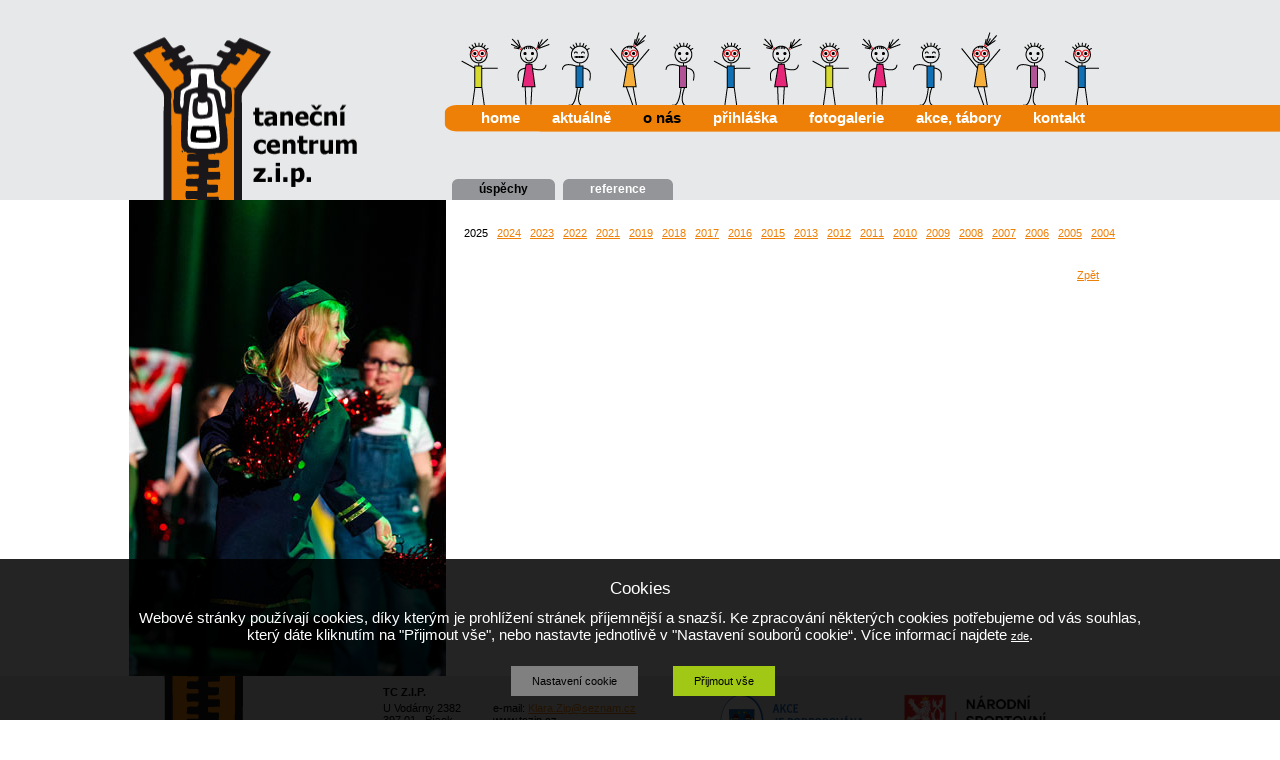

--- FILE ---
content_type: text/html
request_url: https://www.tczip.cz/uspesna-finalova-kola-mia-dance-league-2019-19-5-a-26-5-2019/547-0-1-12165
body_size: 34065
content:

<!DOCTYPE HTML PUBLIC "-//W3C//DTD HTML 4.01 Transitional//EN">
<html>
<head>
	<meta http-equiv="content-type" content="text/html; charset=utf-8">
  <meta name="author" content="5Q, spol. s r.o."> 
	<title>úspěchy - Taneční centrum Z.I.P.</title>
	<meta name="description" content="Taneční centrum Z.I.P. Písek">
	<meta name="keywords" content="z.i.p. - aktuálně, taneční, centrum, Jitex, muzikál, tanec">
	<meta name="Content-language" content="cs">
  
    
    
  
  
  <meta name="robots" content="all,follow">
  
    
    
  <!-- web css --> 
  <link rel="stylesheet" href="https://www.tczip.cz/IS/fw_data/style/web.css?c=2" type="text/css">
  <link rel="stylesheet" href="https://www.tczip.cz/IS/pu_data/css/99.css?c=1" type="text/css">
  <!--  -->
  
  <!-- meta_head_external_script_link -->
  <script type="text/javascript" src="https://ajax.googleapis.com/ajax/libs/jquery/1.7/jquery.min.js"></script>  
      
  
  <!--  -->
  <!--  -->
  
  <link rel="stylesheet" href="https://www.tczip.cz/IS/fw_data/style/prettyPhoto.css" type="text/css" media="screen" title="prettyPhoto main stylesheet" charset="utf-8">
                                       
  <!-- <script type="text/javascript" src="download.skype.com/share/skypebuttons/js/skypeCheck.js"></script>  
  <script type="text/javascript" src="https://www.tczip.cz/IS/fw_data/js/flash_bg/ufo.js"></script> -->   
  <!-- <script src="https://www.tczip.cz/IS/fw_data/js/jquery-1.4.4.min.js" type="text/javascript"></script> -->
  <script src="https://www.tczip.cz/IS/fw_data/js/jquery.prettyPhoto.js" type="text/javascript" charset="utf-8"></script>
  
  </head>

<body class="class-5848 class-5936"  style="text-align: center; margin:0;  padding:0; height:100%;"> 
   
<div id="container" style="position: relative; ">
    
   <div style="width: 1020px; height: auto; margin: 0 auto; margin-left: -21px;"> 
   
           <div style="float: left;  position: relative; width: 970px; height: 200px; ">
                              <div style="float: left;  position: relative; width: 315px; height: 200px;" class="class-5938">
                                <div style="float: left; width: 100%; "> <!-- zmena 23.06.2015 původně bylo  width: auto; -->



<div style="float: left; width: 100%; position: relative;" class="class-5862">
  
    
          <div style="clear: both;">  
            <p><a href="/"><img alt="logo" height="201" src="/IS/pu_data/send_files/Image/user_img/tczip_cz/obecne/logo.gif" style="border: 0pt none;" width="315"></a></p>  
        </div>
          
  
  
</div>
 
</div>

    
   
<!-- </div> -->

               </div>
               
               <div style="float: left;  position: relative; width: 655px; overflow: hidden;">
                                      <div style="float: left; width: 655px; height: 105px;" class="class-5939">
                      <div style="float: left;  position: relative; width: 655px; height: 105px;" class="class-5939">
                                                    <div style="float: left; width: 100%; "> <!-- zmena 23.06.2015 původně bylo  width: auto; -->



<div style="float: left; width: 100%; position: relative;" class="class-5863">
  
    
          <div style="clear: both;">  
            <p><img alt="logo" height="105" src="/IS/pu_data/send_files/Image/user_img/tczip_cz/obecne/deti.gif" width="914"></p>  
        </div>
          
  
  
</div>
 
</div>

    
   
<!-- </div> -->

                      </div> 
                   </div> 
                   
                                      <div style="float: left; width: 655px; height: 28px;" class="class-5940">
                      <div style="float: left;  position: relative; width: 655px; height: 28px;" class="class-5940">
                                                    <div style="float: left; width: 100%; "> <!-- zmena 23.06.2015 původně bylo  width: auto; -->
<div style="float: left; width: 100%; position: relative;" class="class-5864">

<div style="float: left; width: 980px; padding-left: 18px; margin-top: 0px;">
<div style='float:left; padding-bottom: 4px; margin-left: 19px; margin-right: 13px; padding-top: 6px;'><a style="line-height: 14px;color: white; font-size: 15px; font-weight: bold; text-decoration: none;" href="https://www.tczip.cz/home/539-597">home</a></div><div style='float:left; padding-bottom: 4px; margin-left: 19px; margin-right: 13px; padding-top: 6px;'><a style="line-height: 14px;color: white; font-size: 15px; font-weight: bold; text-decoration: none;" href="https://www.tczip.cz/aktualne/540-590">aktuálně</a></div><div style='float:left; padding-bottom: 4px; margin-left: 19px; margin-right: 13px; padding-top: 6px;'><a style="line-height: 14px;color: black; font-size: 15px; font-weight: bold; text-decoration: none;" href="https://www.tczip.cz/o-nas/547-592">o nás</a></div><div style='float:left; padding-bottom: 4px; margin-left: 19px; margin-right: 13px; padding-top: 6px;'><a style="line-height: 14px;color: white; font-size: 15px; font-weight: bold; text-decoration: none;" href="https://www.tczip.cz/prihlaska/548-593">přihláška</a></div><div style='float:left; padding-bottom: 4px; margin-left: 19px; margin-right: 13px; padding-top: 6px;'><a style="line-height: 14px;color: white; font-size: 15px; font-weight: bold; text-decoration: none;" href="https://www.tczip.cz/fotogalerie/549-594">fotogalerie</a></div><div style='float:left; padding-bottom: 4px; margin-left: 19px; margin-right: 13px; padding-top: 6px;'><a style="line-height: 14px;color: white; font-size: 15px; font-weight: bold; text-decoration: none;" href="https://www.tczip.cz/akce -tabory/550-595">akce, tábory</a></div><div style='float:left; padding-bottom: 4px; margin-left: 19px; margin-right: 13px; padding-top: 6px;'><a style="line-height: 14px;color: white; font-size: 15px; font-weight: bold; text-decoration: none;" href="https://www.tczip.cz/kontakt/551-596">kontakt</a></div></div></div> 
</div>

    
   
<!-- </div> -->

                      </div> 
                   </div>
                   
                                      <div style="float: left; width: 655px; height: 70px; _height: 67px;" class="class-5941">
                      <div style="float: left;  position: relative; width: 655px; height: 67px;" class="class-5941">
                                                    <div style="float: left; width: 100%; "> <!-- zmena 23.06.2015 původně bylo  width: auto; -->
<div style="float: left; width: 100%; position: relative;" class="class-5947">

<div style="float: left; width: 839px; margin-top: 32px;">
<div style="float: left; padding: 14px 0px 0px 0px; ">
  

<div style='float:left;  height: 21px; margin: 0px 3px 0px 5px; height: 21px;'></div><div style="float: left; width: 7px; height: 21px; background-image: url('https://www.tczip.cz/IS/pu_data/send_files/Image/user_img/tczip_cz/obecne/m_levy.png'); background-repeat: no-repeat;"></div><div style="float:left; padding: 4px 20px 0px 20px; height: 21px; background-image: url('https://www.tczip.cz/IS/pu_data/send_files/Image/user_img/tczip_cz/obecne/m_stred.png'); background-repeat: repeat-x; line-height: 12px;">   <div style="padding: 0px 0px 0px 0px;"><h2><a style="color: black; font-weight: bold; font-size: 12px;  text-decoration: none;" href="https://www.tczip.cz/uspechy/547-609">úspěchy</a></h2>   </div></div><div style="float: left; width: 7px; height: 21px; background-image: url('https://www.tczip.cz/IS/pu_data/send_files/Image/user_img/tczip_cz/obecne/m_pravy.png'); background-repeat: no-repeat;"></div><div style='float:left;  height: 21px; margin: 0px 3px 0px 5px; height: 21px;'></div><div style="float: left; width: 7px; height: 21px; background-image: url('https://www.tczip.cz/IS/pu_data/send_files/Image/user_img/tczip_cz/obecne/m_levy.png'); background-repeat: no-repeat;"></div><div style="float:left; padding: 4px 20px 0px 20px; height: 21px; background-image: url('https://www.tczip.cz/IS/pu_data/send_files/Image/user_img/tczip_cz/obecne/m_stred.png'); background-repeat: repeat-x; line-height: 12px;">   <div style="padding: 0px 0px 0px 0px;"><h2><a style="color: white; font-weight: bold; font-size: 12px;  text-decoration: none;" href="https://www.tczip.cz/reference/557-615">reference</a></h2>   </div></div><div style="float: left; width: 7px; height: 21px; background-image: url('https://www.tczip.cz/IS/pu_data/send_files/Image/user_img/tczip_cz/obecne/m_pravy.png'); background-repeat: no-repeat;"></div></div>
</div></div> 
</div>

    
   
<!-- </div> -->

                      </div> 
                   </div>  
               </div>  
           </div>
           
           <div style="float: left; position: relative; width: 970px; height: 476px;">
                               <div style="float: left; width: 315px; height: 476px;" class="class-5942">
                  <div style="float: left;  position: relative; width: 315px; height: 476px;" class="class-5942">
                                            <div style="float: left; width: 100%; "> <!-- zmena 23.06.2015 původně bylo  width: auto; -->



<div style="float: left; width: 100%; position: relative;" class="class-6858">
  
    
          <div style="clear: both;">  
            <p style="margin: 0px;"><img alt="tc zip o nas" height="476" src="/IS/pu_data/send_files/Image/user_img/tczip_cz/hlavni/3/onas_062025.jpg" width="317"></p>  
        </div>
          
  
  
</div>
 
</div>

    
   
<!-- </div> -->

                  </div> 
               </div>
               
                              <div style="float: left; width: 655px; height: 426px;" class="class-5943">
                  <div style="float: left; padding: 20px 0px 20px 20px; overflow: auto; position: relative; width: 655px; height: 426px;" class="class-5943">
                                            <div style="float: left; width: 100%; "> <!-- zmena 23.06.2015 původně bylo  width: auto; -->
<div style="float: left; width: 100%;  position: relative;" class="class-6061">
  <style>
  .gallery { float: left; width: 100%; margin: 0; padding: 0; }
  /* .gallery .pic { float: left;  margin: 5px; padding: 2px; border: 1px solid black; } */
</style>


  
  
    <div style="float: left; text-align: left; margin-top: 4px; margin-bottom: 20px;">
    2025&nbsp;&nbsp;&nbsp;<a href="https://www.tczip.cz/547-0-1--2024">2024</a>&nbsp;&nbsp;&nbsp;<a href="https://www.tczip.cz/547-0-1--2023">2023</a>&nbsp;&nbsp;&nbsp;<a href="https://www.tczip.cz/547-0-1--2022">2022</a>&nbsp;&nbsp;&nbsp;<a href="https://www.tczip.cz/547-0-1--2021">2021</a>&nbsp;&nbsp;&nbsp;<a href="https://www.tczip.cz/547-0-1--2019">2019</a>&nbsp;&nbsp;&nbsp;<a href="https://www.tczip.cz/547-0-1--2018">2018</a>&nbsp;&nbsp;&nbsp;<a href="https://www.tczip.cz/547-0-1--2017">2017</a>&nbsp;&nbsp;&nbsp;<a href="https://www.tczip.cz/547-0-1--2016">2016</a>&nbsp;&nbsp;&nbsp;<a href="https://www.tczip.cz/547-0-1--2015">2015</a>&nbsp;&nbsp;&nbsp;<a href="https://www.tczip.cz/547-0-1--2013">2013</a>&nbsp;&nbsp;&nbsp;<a href="https://www.tczip.cz/547-0-1--2012">2012</a>&nbsp;&nbsp;&nbsp;<a href="https://www.tczip.cz/547-0-1--2011">2011</a>&nbsp;&nbsp;&nbsp;<a href="https://www.tczip.cz/547-0-1--2010">2010</a>&nbsp;&nbsp;&nbsp;<a href="https://www.tczip.cz/547-0-1--2009">2009</a>&nbsp;&nbsp;&nbsp;<a href="https://www.tczip.cz/547-0-1--2008">2008</a>&nbsp;&nbsp;&nbsp;<a href="https://www.tczip.cz/547-0-1--2007">2007</a>&nbsp;&nbsp;&nbsp;<a href="https://www.tczip.cz/547-0-1--2006">2006</a>&nbsp;&nbsp;&nbsp;<a href="https://www.tczip.cz/547-0-1--2005">2005</a>&nbsp;&nbsp;&nbsp;<a href="https://www.tczip.cz/547-0-1--2004">2004</a>&nbsp;&nbsp;&nbsp;<a href="https://www.tczip.cz/547-0-1--2003">2003</a>&nbsp;&nbsp;&nbsp;  </div>
  
  
  <div style="float: left; text-align: left; margin-top: 4px;">
       
  </div>
  
    
  
    <div style="float: right; width: 600px; text-align: right; padding-right: 20px;margin-top: 4px;">
        <a title="Zpět" href="http://www.tczip.cz/uspesna-finalova-kola-mia-dance-league-2019-19-5-a-26-5-2019/547-0-1">Zpět</a>  </div>
    
</div>


 
</div>

    
   
<!-- </div> -->

                  </div> 
               </div>  
           </div>
           
                      <div style="float: left; position: relative; width: 970px; height: 80px;" class="class-5944">
                        <div style="float: left; width: 100%; "> <!-- zmena 23.06.2015 původně bylo  width: auto; -->



<div style="float: left; width: 100%; position: relative;" class="class-5860">
  
    
          <div style="clear: both;">  
            <table border="0" style="font-size: 11px; width: 923px; height: 95px;">
<tbody>
<tr>
<td style="width: 250px; height: 4px;"></td>
<td></td>
<td style="width: 20px;"></td>
<td></td>
<td style="width: 60px;"></td>
<td style="width: 10px;"></td>
<td style="width: 60px;"></td>
<td></td>
</tr>
<tr>
<td></td>
<td><strong>TC Z.I.P.</strong></td>
<td></td>
<td></td>
<td></td>
<td rowspan="3" valign="top"><a href="http://www.mesto-pisek.cz/" target="_blank"><img src="/IS/pu_data/send_files/Image/user_img/tczip_cz/obecne/akce_je_01.png" style="margin-right: 10px;"></a></td>
<td colspan="2" rowspan="2"><img height="62" src="/IS/pu_data/send_files/Image/user_img/tczip_cz/obecne/nsa2.png" style="float: left; margin-top: 5px;" width="150"></td>
</tr>
<tr valign="top">
<td></td>
<td nowrap="nowrap">U Vodárny 2382<br> 397 01   Písek<br> Česká Republika</td>
<td></td>
<td nowrap="nowrap">
<p>e-mail: <a href="mailto:Klara.Zip@seznam.cz">Klara.Zip@seznam.cz</a><br>www.tczip.cz</p>
<p><a href="/ochrana-osobnich-udaju/2432">Ochrana osobních údajů</a></p>
</td>
<td></td>
</tr>
<tr>
<td></td>
<td colspan="3">
<p>&nbsp;</p>
<p>Copyright © 2013 TC Z.I.P., o.s.<br>Internetové stránky spravuje</p>
<p><span style="color: black;">5Q, spol. s r.o.</span></p>
</td>
<td></td>
<td colspan="2"><a href="https://www.facebook.com/profile.php?id=100057624211840" target="_blank"><img height="40" src="/IS/pu_data/send_files/Image/user_img/tczip_cz/hlavni/3/fb_ico.png" style="float: left; margin-right: 15px;" width="40"></a><a href="https://www.instagram.com/tczip_pisek/" target="_blank"><img height="40" src="/IS/pu_data/send_files/Image/user_img/tczip_cz/hlavni/3/in_ico.png" style="float: left; margin-right: 15px;" width="40"></a></td>
</tr>
</tbody>
</table>  
        </div>
          
  
  
</div>
 
</div>

    
   
<!-- </div> -->

           </div> 
           
           
           
    </div> 
    <!-- NASTROJOVA LISTA --> &nbsp;
<!-- KONEC -->

<!-- JAZYKOVE MUTACE 

<span style="float: right; width: 300px; text-align: right; position: absolute; left: 635px; top: 35px;  z-index: 10; z-index: 10;" class="class-5850"> 
</span> 
 KONEC JAZYKOVE MUTACE --> 
</div> 


<script type="text/javascript" charset="utf-8">
    $(document).ready(function(){
     $(".gallery:first a[rel^='prettyPhoto']").prettyPhoto({animationSpeed:'slow',theme:'light_square',slideshow:2000, autoplay_slideshow: false});
     $(".gallery:gt(0) a[rel^='prettyPhoto']").prettyPhoto({animationSpeed:'fast',slideshow:10000});
     
     $("#custom_content a[rel^='prettyPhoto']:first").prettyPhoto({
      custom_markup: '<div id="map_canvas" style="width:260px; height:265px"></div>',
      changepicturecallback: function(){ initialize(); }
     });
    
     $("#custom_content a[rel^='prettyPhoto']:last").prettyPhoto({
      custom_markup: '<div id="bsap_1237859" class="bsarocks bsap_d49a0984d0f377271ccbf01a33f2b6d6" style="height:260px"></div><div id="bsap_1251710" class="bsarocks bsap_d49a0984d0f377271ccbf01a33f2b6d6"></div>',
      changepicturecallback: function(){ _bsap.exec(); }
     });
    });
  </script>

<div class="eu-cookies"><div class="eu-cookies-in"><div style="float: left; width: 100%; padding: 20px 0px 30px 0px;"><div style="float: left; width: 100%; text-align: center; font-size: 17px; line-height: 20px; color: white; margin-bottom: 10px;">Cookies</div><div style="float: left; width: 100%; text-align: center; font-size: 15px; line-height: 17px; color: white; margin-bottom: 10px;">Webové stránky používají cookies, díky kterým je prohlížení stránek příjemnější a snazší. Ke zpracování některých cookies potřebujeme od vás souhlas, který dáte kliknutím na "Přijmout vše", nebo nastavte jednotlivě v "Nastavení souborů cookie“. Více informací najdete <a rel="nofollow" style="color: #ffffff; cursor: pointer;" onclick="document.getElementById('eu-cookies-info').style.display = 'block';"><u>zde</u></a>.<br /><br /></div><div style="float: left; width: 100%; text-align: center;"><a class="eu-cookies-button-grey click-set" rel="nofollow" onMouseOver="this.style.color='#000000'; this.style.textDecoration = 'none';"><span style="color: #000000;">Nastavení cookie</span></a>&nbsp;&nbsp;&nbsp;&nbsp;&nbsp;<a class="eu-cookies-button-green click-all" rel="nofollow" onMouseOver="this.style.color='#000000'; this.style.textDecoration = 'none';"><span style="color: #000000;">Přijmout vše</span></a>&nbsp;&nbsp;&nbsp;&nbsp;&nbsp;</div></div></div></div><div class="eu-cookies-set" style="display: none;"><div style="margin: 0px auto; width: 40%;"><div style="float: left; width: 90%; padding: 20px 5% 30px 5%; background-color: rgba(255,255,255,0.9);"><div style="float: left; width: 100%; clear: both; text-align: center; font-weight: normal; font-size: 17px; line-height: 20px; color: black; margin-bottom: 14px;">Povolení typů cookies</div><div style="float: left; clear: both; font-size: 15px; line-height: 17px; color: black; margin-bottom: 10px;">Pro optimální funkčnost internetových stránek a nejlepší procházení stránek doporučujeme povolit všechny typy cookies.</div><div style="float: left; clear: both; font-size: 17px; line-height: 20px; color: black; margin-bottom: 10px;"><div style="float: left; clear: both; margin-bottom: 20px;"><table border="0" width="100%"><tr><td valign="middle" width="10" style="padding-right: 20px; "><input class="ch_is_technical" type="checkbox" name="is_technical" value="1"  checked disabled></td><td style="font-weight: normal; font-size: 17px; line-height: 20px; color: black;">Technická cookies</td></tr><tr><td></td><td style="font-size: 15px; line-height: 17px; color: black;">Jsou nezbytné pro správné fungování webových stránek a není možné je vypnout. Kdyby se v prohlížeči zakázali, stránky by nemusely následně správně fungovat.</td></tr></table></div><div style="float: left; clear: both; margin-bottom: 20px;"><table border="0" width="100%"><tr><td valign="middle" width="10" style="padding-right: 20px; "><input class="ch_is_preferential" type="checkbox" name="is_preferential" value="1" ></td><td style="font-weight: normal; font-size: 17px; line-height: 20px; color: black;">Preferenční cookies</td></tr><tr><td></td><td style="font-size: 15px; line-height: 17px; color: black;">Usnadňují práci s používáním webu, týká se např. zapamatování jazyka, ve kterém se stránky zobrazí, hodnoty předvyplňované ve formulářích, apod.</td></tr></table></div><div style="float: left; clear: both; margin-bottom: 20px;"><table border="0" width="100%"><tr><td valign="middle" width="10" style="padding-right: 20px; "><input class="ch_is_analytical" type="checkbox" name="is_analytical" value="1" ></td><td style="font-weight: normal; font-size: 17px; line-height: 20px; color: black;">Analytická cookies</td></tr><tr><td></td><td style="font-size: 15px; line-height: 17px; color: black;">Jsou pro nás důležité, abychom mohli web neustále zlepšovat, zjistíme jaké stránky jsou návštěvníky nejvíce navštěvované, na která odkazy návštěvníci klikají, apod.</td></tr></table></div><div style="float: left; clear: both; margin-bottom: 20px;"><table border="0" width="100%"><tr><td valign="middle" width="10" style="padding-right: 20px; "><input class="ch_is_marketing" type="checkbox" name="is_marketing" value="1" ></td><td style="font-weight: normal; font-size: 17px; line-height: 20px; color: black;">Marketingová cookies</td></tr><tr><td></td><td style="font-size: 15px; line-height: 17px; color: black;">Díky těmto cookies dokážeme propojit naše webové stránky se sociálními sítěmi a reklamními sítěmi třetích stran. Díky tomu vám web může zobrazovat relevantní reklamu i mimo náš web.</td></tr></table></div></div><div style="float: left; width: 100%; text-align: center;"><a class="eu-cookies-button-grey click-save" style="background: #c3c3c3; border: 1px #c3c3c3 solid;" rel="nofollow" onMouseOver="this.style.color='#000000'; this.style.textDecoration = 'none';"><span style="color: #000000;">Uložit nastavení</span></a>&nbsp;&nbsp;&nbsp;&nbsp;&nbsp;<a class="eu-cookies-button-green click-all" rel="nofollow" onMouseOver="this.style.color='#000000'; this.style.textDecoration = 'none';"><span style="color: #000000;">Přijmout vše</span></a></div></div></div></div><div id="eu-cookies-info" class="eu-cookies-info" style="display: none;"><div style="margin: 0px auto; width: 40%;"><div style="float: left; width: 90%; padding: 20px 5% 30px 5%; background-color: rgba(255,255,255,0.9);"><div style="float: left; width: 100%; clear: both; text-align: center; font-weight: normal; font-size: 17px; line-height: 20px; color: black; margin-bottom: 14px;">Povolení typů cookies</div><div style="float: left; clear: both; font-size: 15px; line-height: 17px; color: black; margin-bottom: 10px;">Pro optimální funkčnost internetových stránek a nejlepší procházení stránek doporučujeme povolit všechny typy cookies.</div><div style="float: left; clear: both; font-size: 17px; line-height: 20px; color: black; margin-bottom: 10px;"><div style="float: left; clear: both; margin-bottom: 20px;"><table border="0" width="100%"><tr><td valign="middle" width="10" style="padding-right: 20px; "></td><td style="font-weight: normal; font-size: 17px; line-height: 20px; color: black;">Technická cookies</td></tr><tr><td></td><td style="font-size: 15px; line-height: 17px; color: black;">Jsou nezbytné pro správné fungování webových stránek a není možné je vypnout. Kdyby se v prohlížeči zakázali, stránky by nemusely následně správně fungovat.</td></tr></table></div><div style="float: left; clear: both; margin-bottom: 20px;"><table border="0" width="100%"><tr><td valign="middle" width="10" style="padding-right: 20px; "></td><td style="font-weight: normal; font-size: 17px; line-height: 20px; color: black;">Preferenční cookies</td></tr><tr><td></td><td style="font-size: 15px; line-height: 17px; color: black;">Usnadňují práci s používáním webu, týká se např. zapamatování jazyka, ve kterém se stránky zobrazí, hodnoty předvyplňované ve formulářích, apod.</td></tr></table></div><div style="float: left; clear: both; margin-bottom: 20px;"><table border="0" width="100%"><tr><td valign="middle" width="10" style="padding-right: 20px; "></td><td style="font-weight: normal; font-size: 17px; line-height: 20px; color: black;">Analytická cookies</td></tr><tr><td></td><td style="font-size: 15px; line-height: 17px; color: black;">Jsou pro nás důležité, abychom mohli web neustále zlepšovat, zjistíme jaké stránky jsou návštěvníky nejvíce navštěvované, na která odkazy návštěvníci klikají, apod.</td></tr></table></div><div style="float: left; clear: both; margin-bottom: 20px;"><table border="0" width="100%"><tr><td valign="middle" width="10" style="padding-right: 20px; "></td><td style="font-weight: normal; font-size: 17px; line-height: 20px; color: black;">Marketingová cookies</td></tr><tr><td></td><td style="font-size: 15px; line-height: 17px; color: black;">Díky těmto cookies dokážeme propojit naše webové stránky se sociálními sítěmi a reklamními sítěmi třetích stran. Díky tomu vám web může zobrazovat relevantní reklamu i mimo náš web.</td></tr></table></div></div><div style="float: left; width: 100%; text-align: center;"><a class="eu-cookies-button-green click-close" rel="nofollow" onMouseOver="this.style.color='#000000'; this.style.textDecoration = 'none';"><span style="color: #000000;">Zavřít</span></a></div></div></div></div>              <script type="text/javascript">
              //Delete a Cookie with JavaScript
              //https://www.w3schools.com/js/js_cookies.asp
              
              $('.click-set').click(function() {
                  $('.eu-cookies').hide();
                  $('.eu-cookies-set').show();
              });
              
              $('.click-close').click(function() {
                  document.getElementById("eu-cookies-info").style.display = "none";
              });
              
              
              
              
              $('.reject-all').click(function() {
                  //*
                  var date = new Date();
                  date.setFullYear(date.getFullYear() + 1);
                  document.cookie = 'eu-cookies-init=1; path=/; expires=' + date.toGMTString();
                  document.cookie = 'is_technical=1; path=/; expires=' + date.toGMTString();
                  document.cookie = 'is_preferential=0; path=/; expires=' + date.toGMTString();
                  document.cookie = 'is_analytical=0; path=/; expires=' + date.toGMTString();
                  document.cookie = 'is_marketing=0; path=/; expires=' + date.toGMTString();
                  document.cookie = 'token="1c4264813eb9e913df58331d48bd97f4"; path=/; expires=' + date.toGMTString();
                  //*/
                  
                  AjaxGet = function (url, c_token, c_is_technical, c_is_analytical, c_is_marketing, c_is_preferential) 
                  {
                      var result = $.ajax({
                          type: "POST",
                          url: url,
                          data: {token : c_token, is_technical : c_is_technical, is_analytical : c_is_analytical, is_marketing : c_is_marketing, is_preferential : c_is_preferential},
                          dataType: "html",
                          async: false,
                          success: function (data) {
                        }
                      }) .responseText;
                      return result;
                  }                                         
                  isThere = AjaxGet("https://www.tczip.cz/IS/fw_data/process/process_log_eu_cookies.php", '1c4264813eb9e913df58331d48bd97f4', 1, 0, 0, 0);
                  
                  $('.eu-cookies').hide();
                  $('.eu-cookies-set').hide();
                  location.reload(true);
              });
              
              $('.click-all').click(function() {
                  //*
                  var date = new Date();
                  date.setFullYear(date.getFullYear() + 1);
                  document.cookie = 'eu-cookies-init=1; path=/; expires=' + date.toGMTString();
                  document.cookie = 'is_technical=1; path=/; expires=' + date.toGMTString();
                  document.cookie = 'is_preferential=1; path=/; expires=' + date.toGMTString();
                  document.cookie = 'is_analytical=1; path=/; expires=' + date.toGMTString();
                  document.cookie = 'is_marketing=1; path=/; expires=' + date.toGMTString();
                  document.cookie = 'token="1c4264813eb9e913df58331d48bd97f4"; path=/; expires=' + date.toGMTString();
                  //*/
                  
                  AjaxGet = function (url, c_token, c_is_technical, c_is_analytical, c_is_marketing, c_is_preferential) 
                  {
                      var result = $.ajax({
                          type: "POST",
                          url: url,
                          data: {token : c_token, is_technical : c_is_technical, is_analytical : c_is_analytical, is_marketing : c_is_marketing, is_preferential : c_is_preferential},
                          dataType: "html",
                          async: false,
                          success: function (data) {
                        }
                      }) .responseText;
                      return result;
                  }                                         
                  isThere = AjaxGet("https://www.tczip.cz/IS/fw_data/process/process_log_eu_cookies.php", '1c4264813eb9e913df58331d48bd97f4', 1, 1, 1, 1);
                  
                  $('.eu-cookies').hide();
                  $('.eu-cookies-set').hide();
                  location.reload(true);
              });
              
              $('.click-all-dismiss').click(function() {
                  //*
                  var date = new Date();
                  date.setFullYear(date.getFullYear() + 1);
                  document.cookie = 'eu-cookies-init=1; path=/; expires=' + date.toGMTString();
                  document.cookie = 'is_technical=1; path=/; expires=' + date.toGMTString();
                  document.cookie = 'is_preferential=0; path=/; expires=' + date.toGMTString();
                  document.cookie = 'is_analytical=0; path=/; expires=' + date.toGMTString();
                  document.cookie = 'is_marketing=0; path=/; expires=' + date.toGMTString();
                  document.cookie = 'token="1c4264813eb9e913df58331d48bd97f4"; path=/; expires=' + date.toGMTString();
                  //*/
                  
                  AjaxGet = function (url, c_token, c_is_technical, c_is_analytical, c_is_marketing, c_is_preferential) 
                  {
                      var result = $.ajax({
                          type: "POST",
                          url: url,
                          data: {token : c_token, is_technical : c_is_technical, is_analytical : c_is_analytical, is_marketing : c_is_marketing, is_preferential : c_is_preferential},
                          dataType: "html",
                          async: false,
                          success: function (data) {
                        }
                      }) .responseText;
                      return result;
                  }                                         
                  isThere = AjaxGet("https://www.tczip.cz/IS/fw_data/process/process_log_eu_cookies.php", '1c4264813eb9e913df58331d48bd97f4', 1, 0, 0, 0);
                  
                  $('.eu-cookies').hide();
                  $('.eu-cookies-set').hide();
                  location.reload(true);
              });
              
              $('.click-save').click(function() {
                  is_technical           = $('.ch_is_technical:checked').val();
                  is_preferential        = $('.ch_is_preferential:checked').val();
                  is_analytical          = $('.ch_is_analytical:checked').val();
                  is_marketing           = $('.ch_is_marketing:checked').val();
                  if (is_technical != 1)    is_technical = 0;
                  if (is_preferential != 1) is_preferential = 0;
                  if (is_analytical != 1)   is_analytical = 0;
                  if (is_marketing != 1)    is_marketing = 0;
                  //alert (is_technical + ' ' + is_preferential + ' ' + is_analytical + ' ' + is_marketing);
                  
                  //*
                  var date = new Date();
                  date.setFullYear(date.getFullYear() + 1);
                  document.cookie = 'eu-cookies-init=1; path=/; expires=' + date.toGMTString();
                  document.cookie = 'is_technical=' + is_technical + '; path=/; expires=' + date.toGMTString();
                  document.cookie = 'is_preferential=' + is_preferential + '; path=/; expires=' + date.toGMTString();
                  document.cookie = 'is_analytical=' + is_analytical + '; path=/; expires=' + date.toGMTString();
                  document.cookie = 'is_marketing=' + is_marketing + '; path=/; expires=' + date.toGMTString();
                  document.cookie = 'token="1c4264813eb9e913df58331d48bd97f4"; path=/; expires=' + date.toGMTString();
                  //*/
                  
                  AjaxGet = function (url, c_token, c_is_technical, c_is_analytical, c_is_marketing, c_is_preferential) 
                  {
                      var result = $.ajax({
                          type: "POST",
                          url: url,
                          data: {token : c_token, is_technical : c_is_technical, is_analytical : c_is_analytical, is_marketing : c_is_marketing, is_preferential : c_is_preferential},
                          dataType: "html",
                          async: false,
                          success: function (data) {
                        }
                      }) .responseText ;
                      return  result;
                  }
                  isThere = AjaxGet("https://www.tczip.cz/IS/fw_data/process/process_log_eu_cookies.php", '1c4264813eb9e913df58331d48bd97f4', is_technical, is_analytical, is_marketing, is_preferential);
                  
                  //
                  $('.eu-cookies-set').hide();
                  location.reload(true);
              }); 
              </script>                                                     
               
   <script type="text/javascript">
   $('.set-cookie-again').click(function() {
        var date = new Date();
        date.setFullYear(date.getFullYear() + 1);
        document.cookie = 'eu-cookies-init=0; path=/; expires=' + date.toGMTString();
        location.reload(true);
    });
   </script>
   
   
</body>
</html>

 

--- FILE ---
content_type: text/css
request_url: https://www.tczip.cz/IS/pu_data/css/99.css?c=1
body_size: 423
content:
/* CSS Document */ 

.class-5848 { 
  background-image: url('https://www.tczip.cz/IS/pu_data/send_files/Image/user_img/tczip_cz/obecne/bg.gif');
  background-position: top center;
  background-repeat: no-repeat;
  font-size: 11px;
  line-height: 18px;
}
.class-5848 a { 
  color: #ee8008;
}
.class-5848 a { 
  font-size: 11px;
}
.class-5860 { 
  font-size: 11px;
}
.class-15607 { 
  margin-top: -50px;
}

 /* CSS Page */ 
}